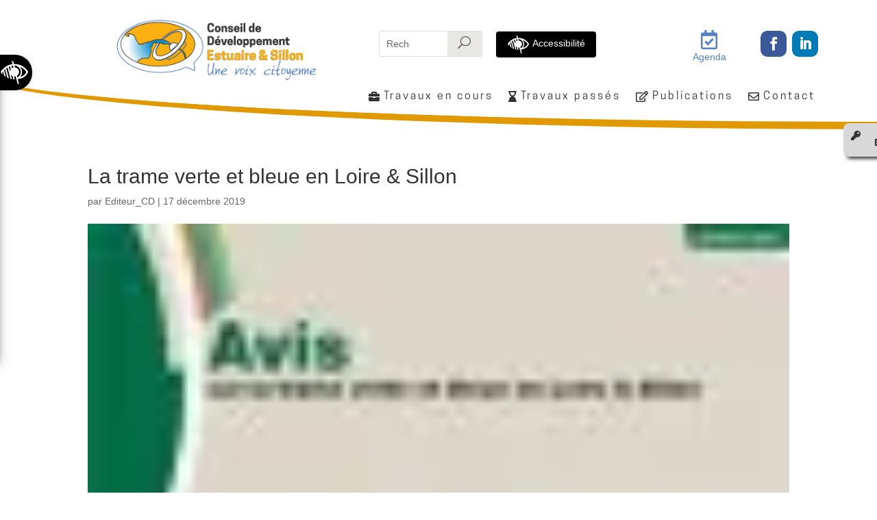

--- FILE ---
content_type: text/css
request_url: https://www.cd-estuaire-sillon.fr/wp-content/themes/divi-child/style.css?ver=4.27.5
body_size: 2675
content:
/*
Theme Name: Thème Divi CD Estuaire et Sillon
Theme URI: http://www.elegantthemes.com/gallery/divi/
Template: Divi
Author: La Toile Numérique
Author URI: https://www.la-toile-numerique.fr
Description: Thème enfant du thème DIVI
Tags: responsive-layout,one-column,two-columns,three-columns,four-columns,left-sidebar,right-sidebar,custom-background,custom-colors,featured-images,full-width-template,post-formats,rtl-language-support,theme-options,threaded-comments,translation-ready
Version: 4.6.1.1599561337
Updated: 2020-09-08 12:35:37

*/

#divi-block-editor-styles-inline-css .edit-post-visual-editor__post-title-wrapper .editor-post-title__block .editor-post-title__input {
    color: #000!important;
}
/* scrolling doux */
@media screen and (prefers-reduced-motion: no-preference) {
  html,
  body {
    scroll-behavior: smooth;
  }
}

@media all and (max-width: 980px) {
.menu-flottant {
    right: -14.8em!important; /* Décalage du menu sur la droite pour masquer le texte et ne laisser que les icônes de visibles*/
}
.menu-flottant ul a:hover {
    -webkit-transform: translateX(-12.3em)!important;
    transform: translateX(-12.3em)!important;
	
}
}

/* Recherche header*/
.menu-flottant {
    width:17em; /* Largeur des items du menu*/
    float: right; /* Je veux que le menu soit à droite*/
    position:fixed; /* Le menu est fixe à l'écran*/
    z-index:9999; /* Il sera au dessus de tous les éléments*/
    top: 25%; /* Il sera à 25% du bord supérieur de l'écran*/
    font-size: 1em; /* Taille de la police*/
    line-height: 2px; /* Hauteur de ligne du menu*/
    color: #fff; /* Couleur de la police*/
    font-weight:700; /* Mettre le texte en gras*/
    text-transform:uppercase; /* Mettre le texte en majuscule*/
    right: -13.5em; /* Décalage du menu sur la droite pour masquer le texte et ne laisser que les icônes de visibles*/
	border-radius:8px;
}
.menu-flottant ul {
    list-style: none; /* Le menu est une liste, mais je ne veux pas afficher les puces*/
    margin: 0; /* Choix des marges internes et externes*/
    padding: 0;
	
}
/* Recherche header*/
.menu-flottant ul a {
	  box-shadow: 0 8px 6px -6px black;
		border-radius:8px;
    display:block; /* Définition des items en tant que bloc*/

    height: 3.5em; /* Hauteur des items du menu*/
    padding: 0.3em 0.3em; /* Marges internes des items du menu*/
    position: relative; /* On leur attribut une position relative*/
    -webkit-transition: -webkit-transform 0.5s; /* Effet de déplacement au passage de la souris*/
    -moz-transition: -webkit-transform 0.5s; /* On le définit plusieurs fois pour assurer la compatibilité entre les navigateurs*/
	transition: transform .5s;
	color:#fff;
}


/*Couleurs de fond des items du menu*/
.menu-flottant ul a:nth-child(1) { 
	background-color: #d8d8d8; /* 1er item du menu*/
	color: #333;
} 
.menu-flottant ul a:nth-child(2) { 
	background-color: #5481c1; /* 2e item du menu*/
} 
.menu-flottant ul a:nth-child(3) { 
	background-color: #d8d8d8; /* 3e item du menu*/
	color: #333;
} 
.menu-flottant ul a:nth-child(4) { 
	background-color: #5481c1; /* 4e item du menu*/
	
} 
.menu-flottant ul a:nth-child(5) { 
	background-color: #d8d8d8; /* 5e item du menu*/
	color: #333;
} 

/* Création de la transformation CSS qui permet d'afficher le menu au passage de la souris*/
.menu-flottant ul a:hover {
    -webkit-transform: translateX(-11em);
    transform: translateX(-11em);
	
}

/* Recherche header*/
.menu-flottant ul a span {
    float: right;  /* On les cale à droite */
	  padding-right: 1em;
    line-height: 2.5em; /* Hauteur de ligne */
    height:2em;
    padding-bottom: 0.5em;
}
/* Recherche header*/
.menu-flottant ul li {
  padding-top:0.5em;
	padding-left:0.5em;
	padding-right: 2em;
}
/* Recherche header*/
.search-header input.et_pb_searchsubmit, .search-header
.widget_search input#searchsubmit {
    background: #C7C3B9!important;
    color: transparent;
    width: 50px;
    z-index: 10;
	opacity:0.4
}

.search-header input.et_pb_s,
.search-header .widget_search input#s {
    padding-right: 55px !important;

}

.search-header input:focus {
    outline:none!important;
	border: 1px solid Black!important;
}

.search-header .et_pb_searchform:before,
.search-header .widget_search::before {
    content: '\55';
    position: absolute;
    font-family: 'ETModules';
    z-index: -1;
    right: 0;
    font-size: 18px;
    padding: 5px 16px!important;
	  color: black!important;
}
/* scrolling haut de page */
.goto-top {
    width:50px; /* Largeur des items du menu*/
		height:50px;
     position:fixed; /* Le menu est fixe à l'écran*/
    z-index:9999; /* Il sera au dessus de tous les éléments*/
    bottom: 5%; /* Il sera à 40% du bord supérieur de l'écran*/
    font-size: 1.5em; /* Taille de la police*/
    line-height: 2px; /* Hauteur de ligne du menu*/
    color: #fff!important; /* Couleur de la police*/
    font-weight:400; /* Mettre le texte en gras*/
    text-transform:uppercase; /* Mettre le texte en majuscule*/
  right: 0.5em;
	border-radius:8px;
	background: #666;
	text-align: center;
}

.goto-top a span {
	
	font-size: 12px;
	line-height:1em;
}
/* par defaut pas de gototop */
.goto-top {
	display:none;
}

.goto-top a {
	 box-shadow: 0 8px 6px -6px black;
		border-radius:8px;
    display:block; /* Définition des items en tant que bloc*/
    background-color: #666; /* Couleur de fond*/

    padding: 0.3em 0.3em; /* Marges internes des items du menu*/
    position: relative; /* On leur attribut une position relative*/
    -webkit-transition: -webkit-transform 0.5s; /* Effet de déplacement au passage de la souris*/
    -moz-transition: -webkit-transform 0.5s; /* On le définit plusieurs fois pour assurer la compatibilité entre les navigateurs*/
	transition: transform .5s;
	color:#fff;
}

.goto-top a:hover {
	    -webkit-transform: translateY(-0.5em);
    transform: translateY(-0.5em);
	
}

.centrer-verticalement {
  display: flex;
  flex-direction: column;
  justify-content: center;

/* Et les déclinaisons avec préfixes pour obtenir un résultat homogène sur les divers navigateurs  */
  display: -webkit-box;
  display: -webkit-flex;
  display: -moz-box;
  display: -ms-flexbox;
  -webkit-box-orient: vertical;
  -webkit-box-direction: normal;
  -webkit-flex-direction: column;
     -moz-box-orient: vertical;
     -moz-box-direction: normal;
      -ms-flex-direction: column;
  -webkit-box-pack: center;
  -webkit-justify-content: center;
     -moz-box-pack: center;
      -ms-flex-pack: center;
}

/* Menu page courante */
.et_pb_fullwidth_menu_0_tb_header.et_pb_fullwidth_menu ul li.current-menu-item a {
    font-size: 1.5em;
}

/* Recherche header*/
.recherche-articles input.et_pb_searchsubmit, .recherche-articles
.widget_search input#searchsubmit {
    background: #C7C3B9!important;
    color: transparent;
    width: 50px;
    z-index: 10;
	opacity:0.4
}

.recherche-articles input.et_pb_s,
.recherche-articles .widget_search input#s {
    padding-right: 55px !important;

}

.recherche-articles input:focus {
    outline:none!important;
	border: 1px solid Black!important;
}

.recherche-articles .et_pb_searchform:before,
.recherche-articles .widget_search::before {
    content: '\55';
    position: absolute;
    font-family: 'ETModules';
    z-index: 1;
    right: 0;
    font-size: 18px;
    padding: 0px 0px!important;
    color: black!important;
    top: 35px;
    right: 15px;
}

/* espacement menu et icone font */
.et_pb_menu__menu>nav>ul>li>a span {
		padding-left: 6px;
}

/* image article */
.entry-featured-image-url img {
	width:auto!important;
	height:auto!important;
}


/* taille menu mobile */
.et_mobile_menu {
	width:250px;
}
/* Text left of hamburger in Theme Builder */

.et_mobile_nav_menu:after  {
	content: 'MENU';
	font-size:13px;
	position: relative;
}

/*** enlève la side bar ***/
/*** Take out the divider line between content and sidebar ***/
#main-content .container:before {background: none;}
 
/*** Hide Sidebar ***/
#sidebar {}
 
/*** Expand the content area to fullwidth ***/
@media (min-width: 981px){
#left-area {
    width: 100%;
    padding: 23px 0px 0px !important;
    float: none !important;
}
}

/* centrer le viewer PDF */
div.pdfemb-viewer {
	margin: 0 auto!important;
}


.et_pb_image_container {
	margin:5%!important;
	
}

#divi-block-editor-styles-inline-css 
.edit-post-visual-editor__post-title-wrapper .editor-post-title__block .editor-post-title__input {
    color: #000!important;

}

/* Hide footer on post questionnaire */
.postid-7466 footer {
    height: 0 !important;
    overflow: hidden;
}

.titre-shift {
	border-radius : 10px;
	border: 4px solid #00078c;
}

/* FONT Dyslexie */
@font-face {
    font-family: 'opendyslexicregular';
    src: url('fonts/opendyslexic-regular-webfont.woff2') format('woff2'),
         url('fonts/opendyslexic-regular-webfont.woff') format('woff');
    font-weight: normal;
    font-style: normal;
}



--- FILE ---
content_type: text/css
request_url: https://www.cd-estuaire-sillon.fr/wp-content/et-cache/global/et-divi-customizer-global.min.css?ver=1764948501
body_size: 1883
content:
@media screen and (prefers-reduced-motion:no-preference){html,body{scroll-behavior:smooth}}#pojo-a11y-toolbar>div.pojo-a11y-toolbar-toggle>a>svg{visibility:hidden!important}#pojo-a11y-toolbar .pojo-a11y-toolbar-toggle a{background-image:url("/wp-content/uploads/2025/06/DEFICIENCE-CD.svg")!important;background-repeat:no-repeat!important;background-size:40px 40px!important;background-position:center!important}.pojo-a11y-toolbar-link.pojo-a11y-toolbar-toggle-link,.pojo-a11y-toolbar-toggle{border-top-right-radius:25px!important;border-bottom-right-radius:25px!important}#pojo-a11y-toolbar .pojo-a11y-toolbar-toggle a{background-color:black;color:#ffffff}.pojo-a11y-toolbar-overlay{border-bottom-right-radius:15px}body.pojo-a11y-readable-font,body.pojo-a11y-readable-font *:not(i):not(span){font-family:'opendyslexicregular',Verdana,Arial,Helvetica,sans-serif!important}#pojo-a11y-toolbar.pojo-a11y-toolbar-left .pojo-a11y-toolbar-toggle{left:175px;transition:right .2s ease-in-out;-webkit-transition:right .2s ease-in-out}#pojo-a11y-toolbar.pojo-a11y-toolbar-left .pojo-a11y-toolbar-toggle svg{}#pojo-a11y-toolbar.pojo-a11y-toolbar-right .pojo-a11y-toolbar-toggle:hover{right:170px}.pojo-a11y-toolbar-open .pojo-a11y-toolbar-toggle{right:170px!important;box-shadow:rgba(0,0,0,0.19) 0px 10px 20px,rgba(0,0,0,0.23) 0px 6px 6px}.pojo-a11y-toolbar-overlay{box-shadow:rgba(0,0,0,0.19) 0px 10px 20px,rgba(0,0,0,0.23) 0px 6px 6px}@media (max-width:767px){#pojo-a11y-toolbar.pojo-a11y-toolbar-left .pojo-a11y-toolbar-toggle{left:167px;transition:right .2s ease-in-out;-webkit-transition:right .2s ease-in-out}}@media all and (max-width:980px){.menu-flottant{right:-14.8em!important}.menu-flottant ul a:hover{-webkit-transform:translateX(-12.3em)!important;transform:translateX(-12.3em)!important}}.menu-flottant{width:17em;float:right;position:fixed;z-index:9999;top:25%;font-size:1em;line-height:2px;color:#fff;font-weight:700;text-transform:uppercase;right:-13.5em;border-radius:8px}.menu-flottant ul{list-style:none;margin:0;padding:0}.menu-flottant ul a{box-shadow:0 8px 6px -6px black;border-radius:8px;display:block;height:3.5em;padding:0.3em 0.3em;position:relative;-webkit-transition:-webkit-transform 0.5s;-moz-transition:-webkit-transform 0.5s;transition:transform .5s;color:#fff}.menu-flottant ul a:nth-child(1){background-color:#d8d8d8;color:#333}.menu-flottant ul a:nth-child(2){background-color:#5481c1}.menu-flottant ul a:nth-child(3){background-color:#d8d8d8;color:#333}.menu-flottant ul a:nth-child(4){background-color:#5481c1}.menu-flottant ul a:nth-child(5){background-color:#d8d8d8;color:#333}.menu-flottant ul a:hover{-webkit-transform:translateX(-11em);transform:translateX(-11em)}.menu-flottant ul a span{float:right;padding-right:1em;line-height:2.5em;height:2em;padding-bottom:0.5em}.menu-flottant ul li{padding-top:0.5em;padding-left:0.5em;padding-right:2em}.search-header input.et_pb_searchsubmit,.search-header
.widget_search input#searchsubmit{background:#C7C3B9!important;color:transparent;width:50px;z-index:10;opacity:0.4}.search-header input.et_pb_s,.search-header .widget_search input#s{padding-right:55px!important}.search-header input:focus{outline:none!important;border:1px solid Black!important}.search-header .et_pb_searchform:before,.search-header .widget_search::before{content:'\55';position:absolute;font-family:'ETModules';z-index:-1;right:0;font-size:18px;padding:5px 16px!important;color:black!important}.goto-top{width:50px;height:50px;position:fixed;z-index:9999;bottom:5%;font-size:1.5em;line-height:2px;color:#fff!important;font-weight:400;text-transform:uppercase;right:0.5em;border-radius:8px;background:#666;text-align:center}.goto-top a span{font-size:12px;line-height:1em}.goto-top{display:none}.goto-top a{box-shadow:0 8px 6px -6px black;border-radius:8px;display:block;background-color:#666;padding:0.3em 0.3em;position:relative;-webkit-transition:-webkit-transform 0.5s;-moz-transition:-webkit-transform 0.5s;transition:transform .5s;color:#fff}.goto-top a:hover{-webkit-transform:translateY(-0.5em);transform:translateY(-0.5em)}.centrer-verticalement{display:flex;flex-direction:column;justify-content:center;display:-webkit-box;display:-webkit-flex;display:-moz-box;display:-ms-flexbox;-webkit-box-orient:vertical;-webkit-box-direction:normal;-webkit-flex-direction:column;-moz-box-orient:vertical;-moz-box-direction:normal;-ms-flex-direction:column;-webkit-box-pack:center;-webkit-justify-content:center;-moz-box-pack:center;-ms-flex-pack:center}.et_pb_fullwidth_menu_0_tb_header.et_pb_fullwidth_menu ul li.current-menu-item a{font-size:1.5em}.recherche-articles input.et_pb_searchsubmit,.recherche-articles
.widget_search input#searchsubmit{background:#C7C3B9!important;color:transparent;width:50px;z-index:10;opacity:0.4}.recherche-articles input.et_pb_s,.recherche-articles .widget_search input#s{padding-right:55px!important}.recherche-articles input:focus{outline:none!important;border:1px solid Black!important}.recherche-articles .et_pb_searchform:before,.recherche-articles .widget_search::before{content:'\55';position:absolute;font-family:'ETModules';z-index:1;right:0;font-size:18px;padding:0px 0px!important;color:black!important;top:35px;right:15px}.et_pb_menu__menu>nav>ul>li>a span{padding-left:6px}.entry-featured-image-url img{width:auto!important;height:auto!important}.et_mobile_menu{width:250px}.et_mobile_nav_menu:after{content:'MENU';font-size:13px;position:relative}#main-content .container:before{background:none}#sidebar{}@media (min-width:981px){#left-area{width:100%;padding:23px 0px 0px!important;float:none!important}}div.pdfemb-viewer{margin:0 auto!important}.et_pb_image_container{margin:5%!important}#divi-block-editor-styles-inline-css .edit-post-visual-editor__post-title-wrapper .editor-post-title__block .editor-post-title__input{color:#000!important}.postid-7466 footer{height:0!important;overflow:hidden}.titre-shift{border-radius: 10px;border:4px solid #00078c}#accessibilite{cursor:pointer}#accessibilite p{display:flex}#accessibilite img{margin-right:5px}.centrer-vertical{display:flex;justify-content:center;align-items:center;height:100%}.invisible{display:none}.colonne-agenda{max-width:150px!important}.icone-agenda{display:flex;align-items:center;flex-direction:column}.pastille-evenement{position:absolute;top:0px;right:5px;display:inline-block;min-width:18px;height:18px;padding:0 6px;background-color:red;color:white;font-size:12px;font-weight:bold;border-radius:999px;text-align:center;line-height:18px;vertical-align:middle}.et_pb_gallery .et_pb_gallery_image img{width:100%;height:100%;object-fit:cover}.et_pb_gallery_image{aspect-ratio:16/9;overflow:hidden}.et_pb_gallery .et-pb-arrow-prev,.et_pb_gallery .et-pb-arrow-next{display:none!important}.et_pb_gallery .et-pb-controllers{display:none!important}

--- FILE ---
content_type: text/css
request_url: https://www.cd-estuaire-sillon.fr/wp-content/et-cache/302/et-divi-dynamic-tb-5333-tb-5739-302-late.css
body_size: 130
content:
@font-face{font-family:ETmodules;font-display:block;src:url(//www.cd-estuaire-sillon.fr/wp-content/themes/Divi/core/admin/fonts/modules/social/modules.eot);src:url(//www.cd-estuaire-sillon.fr/wp-content/themes/Divi/core/admin/fonts/modules/social/modules.eot?#iefix) format("embedded-opentype"),url(//www.cd-estuaire-sillon.fr/wp-content/themes/Divi/core/admin/fonts/modules/social/modules.woff) format("woff"),url(//www.cd-estuaire-sillon.fr/wp-content/themes/Divi/core/admin/fonts/modules/social/modules.ttf) format("truetype"),url(//www.cd-estuaire-sillon.fr/wp-content/themes/Divi/core/admin/fonts/modules/social/modules.svg#ETmodules) format("svg");font-weight:400;font-style:normal}